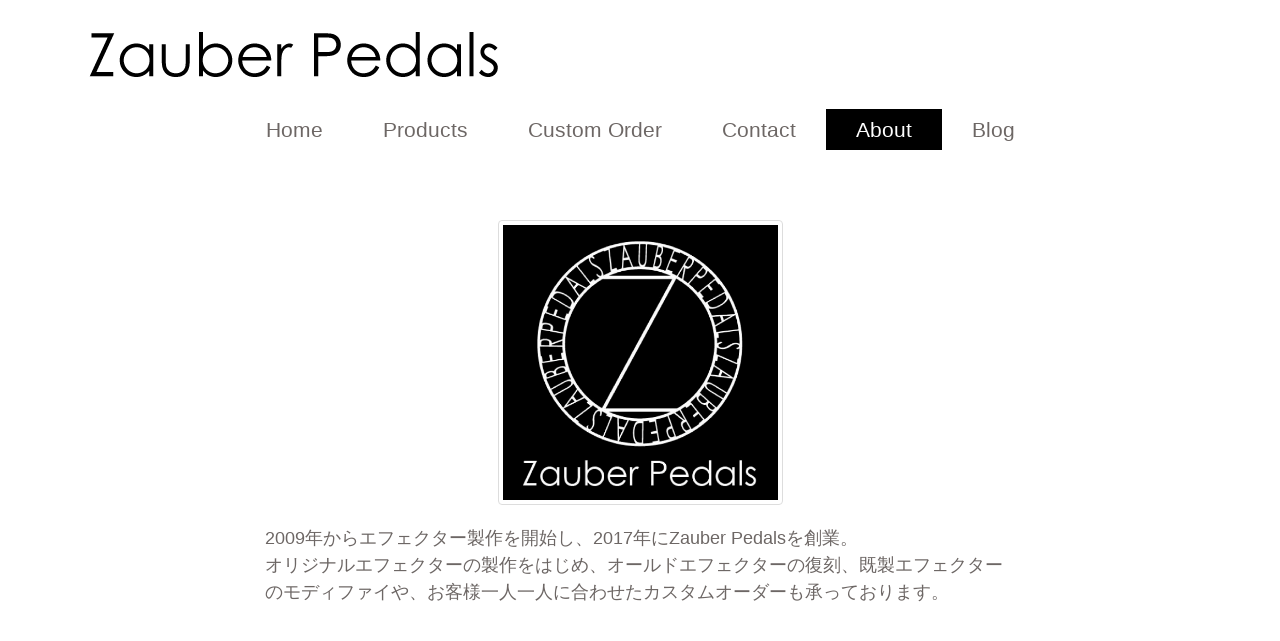

--- FILE ---
content_type: text/html; charset=UTF-8
request_url: https://zauberpedals.com/about/
body_size: 5815
content:
<!DOCTYPE html>
<html lang="ja">
<head prefix="og: http://ogp.me/ns# fb: http://ogp.me/ns/fb# article: http://ogp.me/ns/article#">

	<meta charset="UTF-8">
	<meta name="viewport" content="width=device-width, initial-scale=1.0, maximum-scale=1.0, user-scalable=0" />
	<link rel="pingback" href="https://zauberpedals.com/zauberpedals/xmlrpc.php" />
  <link href="https://fonts.googleapis.com/css?family=Slabo+13px" rel="stylesheet">
	<link rel="stylesheet" href="https://zauberpedals.com/zauberpedals/wp-content/themes/zauberpedals/css/swiper.min.css">
  <link rel="stylesheet" href="https://zauberpedals.com/zauberpedals/wp-content/themes/zauberpedals/css/animate.css">
  <link href="https://unpkg.com/aos@2.3.1/dist/aos.css" rel="stylesheet">
	<!--[if lt IE 9]>
	<script src="https://zauberpedals.com/zauberpedals/wp-content/themes/habakiri/js/html5shiv.min.js"></script>
	<![endif]-->
	<!-- Global site tag (gtag.js) - Google Analytics -->
	<script async src="https://www.googletagmanager.com/gtag/js?id=UA-123657414-1"></script>
	<script>
  		window.dataLayer = window.dataLayer || [];
  		function gtag(){dataLayer.push(arguments);}
  		gtag('js', new Date());

	  	gtag('config', 'UA-123657414-1');
	</script>
  <link href="https://cdnjs.cloudflare.com/ajax/libs/lightbox2/2.7.1/css/lightbox.css" rel="stylesheet">
  <script src="https://code.jquery.com/jquery-1.12.4.min.js" type="text/javascript"></script>
  <script src="https://cdnjs.cloudflare.com/ajax/libs/lightbox2/2.7.1/js/lightbox.min.js" type="text/javascript"></script>
  <title>About &#8211; Zauber Pedals(ザウバーペダルス)</title>
<link rel='dns-prefetch' href='//s.w.org' />
<link rel="alternate" type="application/rss+xml" title="Zauber Pedals(ザウバーペダルス) &raquo; フィード" href="https://zauberpedals.com/feed/" />
<link rel="alternate" type="application/rss+xml" title="Zauber Pedals(ザウバーペダルス) &raquo; コメントフィード" href="https://zauberpedals.com/comments/feed/" />
		<script type="text/javascript">
			window._wpemojiSettings = {"baseUrl":"https:\/\/s.w.org\/images\/core\/emoji\/11\/72x72\/","ext":".png","svgUrl":"https:\/\/s.w.org\/images\/core\/emoji\/11\/svg\/","svgExt":".svg","source":{"concatemoji":"https:\/\/zauberpedals.com\/zauberpedals\/wp-includes\/js\/wp-emoji-release.min.js?ver=4.9.26"}};
			!function(e,a,t){var n,r,o,i=a.createElement("canvas"),p=i.getContext&&i.getContext("2d");function s(e,t){var a=String.fromCharCode;p.clearRect(0,0,i.width,i.height),p.fillText(a.apply(this,e),0,0);e=i.toDataURL();return p.clearRect(0,0,i.width,i.height),p.fillText(a.apply(this,t),0,0),e===i.toDataURL()}function c(e){var t=a.createElement("script");t.src=e,t.defer=t.type="text/javascript",a.getElementsByTagName("head")[0].appendChild(t)}for(o=Array("flag","emoji"),t.supports={everything:!0,everythingExceptFlag:!0},r=0;r<o.length;r++)t.supports[o[r]]=function(e){if(!p||!p.fillText)return!1;switch(p.textBaseline="top",p.font="600 32px Arial",e){case"flag":return s([55356,56826,55356,56819],[55356,56826,8203,55356,56819])?!1:!s([55356,57332,56128,56423,56128,56418,56128,56421,56128,56430,56128,56423,56128,56447],[55356,57332,8203,56128,56423,8203,56128,56418,8203,56128,56421,8203,56128,56430,8203,56128,56423,8203,56128,56447]);case"emoji":return!s([55358,56760,9792,65039],[55358,56760,8203,9792,65039])}return!1}(o[r]),t.supports.everything=t.supports.everything&&t.supports[o[r]],"flag"!==o[r]&&(t.supports.everythingExceptFlag=t.supports.everythingExceptFlag&&t.supports[o[r]]);t.supports.everythingExceptFlag=t.supports.everythingExceptFlag&&!t.supports.flag,t.DOMReady=!1,t.readyCallback=function(){t.DOMReady=!0},t.supports.everything||(n=function(){t.readyCallback()},a.addEventListener?(a.addEventListener("DOMContentLoaded",n,!1),e.addEventListener("load",n,!1)):(e.attachEvent("onload",n),a.attachEvent("onreadystatechange",function(){"complete"===a.readyState&&t.readyCallback()})),(n=t.source||{}).concatemoji?c(n.concatemoji):n.wpemoji&&n.twemoji&&(c(n.twemoji),c(n.wpemoji)))}(window,document,window._wpemojiSettings);
		</script>
		<style type="text/css">
img.wp-smiley,
img.emoji {
	display: inline !important;
	border: none !important;
	box-shadow: none !important;
	height: 1em !important;
	width: 1em !important;
	margin: 0 .07em !important;
	vertical-align: -0.1em !important;
	background: none !important;
	padding: 0 !important;
}
</style>
<link rel='stylesheet' id='whats-new-style-css'  href='https://zauberpedals.com/zauberpedals/wp-content/plugins/whats-new-genarator/whats-new.css?ver=2.0.2' type='text/css' media='all' />
<link rel='stylesheet' id='habakiri-assets-css'  href='https://zauberpedals.com/zauberpedals/wp-content/themes/habakiri/css/assets.min.css?ver=1.0.0' type='text/css' media='all' />
<link rel='stylesheet' id='habakiri-css'  href='https://zauberpedals.com/zauberpedals/wp-content/themes/habakiri/style.min.css?ver=20180809134427' type='text/css' media='all' />
<link rel='stylesheet' id='zauberpedals-css'  href='https://zauberpedals.com/zauberpedals/wp-content/themes/zauberpedals/style.css?ver=20180809134427' type='text/css' media='all' />
<script type='text/javascript' src='https://zauberpedals.com/zauberpedals/wp-includes/js/jquery/jquery.js?ver=1.12.4'></script>
<script type='text/javascript' src='https://zauberpedals.com/zauberpedals/wp-includes/js/jquery/jquery-migrate.min.js?ver=1.4.1'></script>
<link rel='https://api.w.org/' href='https://zauberpedals.com/wp-json/' />
<link rel="EditURI" type="application/rsd+xml" title="RSD" href="https://zauberpedals.com/zauberpedals/xmlrpc.php?rsd" />
<link rel="wlwmanifest" type="application/wlwmanifest+xml" href="https://zauberpedals.com/zauberpedals/wp-includes/wlwmanifest.xml" /> 
<meta name="generator" content="WordPress 4.9.26" />
<link rel="canonical" href="https://zauberpedals.com/about/" />
<link rel='shortlink' href='https://zauberpedals.com/?p=14' />
<link rel="alternate" type="application/json+oembed" href="https://zauberpedals.com/wp-json/oembed/1.0/embed?url=https%3A%2F%2Fzauberpedals.com%2Fabout%2F" />
<link rel="alternate" type="text/xml+oembed" href="https://zauberpedals.com/wp-json/oembed/1.0/embed?url=https%3A%2F%2Fzauberpedals.com%2Fabout%2F&#038;format=xml" />
		<style>
		/* Safari 6.1+ (10.0 is the latest version of Safari at this time) */
		@media (max-width: 991px) and (min-color-index: 0) and (-webkit-min-device-pixel-ratio: 0) { @media () {
			display: block !important;
			.header__col {
				width: 100%;
			}
		}}
		</style>
				<style type="text/css">.recentcomments a{display:inline !important;padding:0 !important;margin:0 !important;}</style>
		<style>a{color:#337ab7}a:focus,a:active,a:hover{color:#23527c}.site-branding a{color:#000}.responsive-nav a{color:#6d6765;font-size:21px}.responsive-nav a small{color:#ffffff;font-size:10px}.responsive-nav a:hover small,.responsive-nav a:active small,.responsive-nav .current-menu-item small,.responsive-nav .current-menu-ancestor small,.responsive-nav .current-menu-parent small,.responsive-nav .current_page_item small,.responsive-nav .current_page_parent small{color:#777777}.responsive-nav .menu>.menu-item>a,.header--transparency.header--fixed--is_scrolled .responsive-nav .menu>.menu-item>a{background-color:transparent;padding:5px 30px}.responsive-nav .menu>.menu-item>a:hover,.responsive-nav .menu>.menu-item>a:active,.responsive-nav .menu>.current-menu-item>a,.responsive-nav .menu>.current-menu-ancestor>a,.responsive-nav .menu>.current-menu-parent>a,.responsive-nav .menu>.current_page_item>a,.responsive-nav .menu>.current_page_parent>a,.header--transparency.header--fixed--is_scrolled .responsive-nav .menu>.menu-item>a:hover,.header--transparency.header--fixed--is_scrolled .responsive-nav .menu>.menu-item>a:active,.header--transparency.header--fixed--is_scrolled .responsive-nav .menu>.current-menu-item>a,.header--transparency.header--fixed--is_scrolled .responsive-nav .menu>.current-menu-ancestor>a,.header--transparency.header--fixed--is_scrolled .responsive-nav .menu>.current-menu-parent>a,.header--transparency.header--fixed--is_scrolled .responsive-nav .menu>.current_page_item>a,.header--transparency.header--fixed--is_scrolled .responsive-nav .menu>.current_page_parent>a{background-color:#000000;color:#ffffff}.responsive-nav .sub-menu a{background-color:#ffffff;color:#6d6765}.responsive-nav .sub-menu a:hover,.responsive-nav .sub-menu a:active,.responsive-nav .sub-menu .current-menu-item a,.responsive-nav .sub-menu .current-menu-ancestor a,.responsive-nav .sub-menu .current-menu-parent a,.responsive-nav .sub-menu .current_page_item a,.responsive-nav .sub-menu .current_page_parent a{background-color:#000000;color:#ffffff}.off-canvas-nav{font-size:12px}.responsive-nav,.header--transparency.header--fixed--is_scrolled .responsive-nav{background-color:transparent}#responsive-btn{background-color:transparent;border-color:#eee;color:#000}#responsive-btn:hover{background-color:#f5f5f5;border-color:#eee;color:#000}.habakiri-slider__transparent-layer{background-color:rgba( 0,0,0, 0.1 )}.page-header{background-color:#222;color:#fff}.pagination>li>a{color:#337ab7}.pagination>li>span{background-color:#337ab7;border-color:#337ab7}.pagination>li>a:focus,.pagination>li>a:hover,.pagination>li>span:focus,.pagination>li>span:hover{color:#23527c}.header{background-color:#ffffff}.header--transparency.header--fixed--is_scrolled{background-color:#ffffff !important}.footer{background-color:#111113}.footer-widget-area a{color:#777}.footer-widget-area,.footer-widget-area .widget_calendar #wp-calendar caption{color:#555}.footer-widget-area .widget_calendar #wp-calendar,.footer-widget-area .widget_calendar #wp-calendar *{border-color:#555}@media(min-width:992px){.responsive-nav{display:block}.off-canvas-nav,#responsive-btn{display:none !important}.header--2row{padding-bottom:0}.header--2row .header__col,.header--center .header__col{display:block}.header--2row .responsive-nav,.header--center .responsive-nav{margin-right:-1000px;margin-left:-1000px;padding-right:1000px;padding-left:1000px}.header--center .site-branding{text-align:center}}</style><link rel="icon" href="https://zauberpedals.com/zauberpedals/wp-content/uploads/2018/08/cropped-logo-wh-blk-32x32.png" sizes="32x32" />
<link rel="icon" href="https://zauberpedals.com/zauberpedals/wp-content/uploads/2018/08/cropped-logo-wh-blk-192x192.png" sizes="192x192" />
<link rel="apple-touch-icon-precomposed" href="https://zauberpedals.com/zauberpedals/wp-content/uploads/2018/08/cropped-logo-wh-blk-180x180.png" />
<meta name="msapplication-TileImage" content="https://zauberpedals.com/zauberpedals/wp-content/uploads/2018/08/cropped-logo-wh-blk-270x270.png" />
	
</head>
<body class="page-template page-template-templates page-template-front-page page-template-templatesfront-page-php page page-id-14">
  <div class="mit"><!--The MIT License (MIT)

Copyright (c) 2015 Michał Sajnóg

Permission is hereby granted, free of charge, to any person obtaining a copy
of this software and associated documentation files (the "Software"), to deal
in the Software without restriction, including without limitation the rights
to use, copy, modify, merge, publish, distribute, sublicense, and/or sell
copies of the Software, and to permit persons to whom the Software is
furnished to do so, subject to the following conditions:

The above copyright notice and this permission notice shall be included in all
copies or substantial portions of the Software.

THE SOFTWARE IS PROVIDED "AS IS", WITHOUT WARRANTY OF ANY KIND, EXPRESS OR
IMPLIED, INCLUDING BUT NOT LIMITED TO THE WARRANTIES OF MERCHANTABILITY,
FITNESS FOR A PARTICULAR PURPOSE AND NONINFRINGEMENT. IN NO EVENT SHALL THE
AUTHORS OR COPYRIGHT HOLDERS BE LIABLE FOR ANY CLAIM, DAMAGES OR OTHER
LIABILITY, WHETHER IN AN ACTION OF CONTRACT, TORT OR OTHERWISE, ARISING FROM,
OUT OF OR IN CONNECTION WITH THE SOFTWARE OR THE USE OR OTHER DEALINGS IN THE
SOFTWARE.-->
</div>
  <script src="https://unpkg.com/aos@2.3.1/dist/aos.js"></script>
  <script>AOS.init();</script>
<div id="container">
		<header id="header" class="header header--center ">
				<div class="container">
			<div class="row header__content">
				<div class="col-xs-10 col-md-12 header__col">
          <div class ="row">
            <div class="col-md-12 hdlogo">
					     
<div class="site-branding">
	<h1 class="site-branding__heading">
		<a href="https://zauberpedals.com/" rel="home"><img src="https://zauberpedals.com/zauberpedals/wp-content/uploads/2018/07/zauber-logo2.png" alt="Zauber Pedals(ザウバーペダルス)" class="site-branding__logo" /></a>	</h1>
<!-- end .site-branding --></div>
            </div>
          </div>
				<!-- end .header__col --></div>
				<div class="col-xs-2 col-md-12 header__col global-nav-wrapper clearfix">
					
<nav class="global-nav js-responsive-nav nav--hide" role="navigation">
	<div class="menu-%e3%82%b0%e3%83%ad%e3%83%bc%e3%83%90%e3%83%ab%e3%83%a1%e3%83%8b%e3%83%a5%e3%83%bc-container"><ul id="menu-%e3%82%b0%e3%83%ad%e3%83%bc%e3%83%90%e3%83%ab%e3%83%a1%e3%83%8b%e3%83%a5%e3%83%bc" class="menu"><li id="menu-item-24" class="menu-item menu-item-type-post_type menu-item-object-page menu-item-home menu-item-24"><a href="https://zauberpedals.com/">Home</a></li>
<li id="menu-item-152" class="menu-item menu-item-type-post_type menu-item-object-page menu-item-has-children menu-item-152"><a href="https://zauberpedals.com/products/">Products</a>
<ul class="sub-menu">
	<li id="menu-item-243" class="menu-item menu-item-type-custom menu-item-object-custom menu-item-has-children menu-item-243"><a href="https://zauberpedals.com/products#standard">Standard</a>
	<ul class="sub-menu">
		<li id="menu-item-32" class="menu-item menu-item-type-post_type menu-item-object-page menu-item-32"><a href="https://zauberpedals.com/hexe/">Hexe</a></li>
		<li id="menu-item-31" class="menu-item menu-item-type-post_type menu-item-object-page menu-item-31"><a href="https://zauberpedals.com/overload/">Overload</a></li>
		<li id="menu-item-427" class="menu-item menu-item-type-post_type menu-item-object-page menu-item-427"><a href="https://zauberpedals.com/bedram/">Bedram</a></li>
		<li id="menu-item-580" class="menu-item menu-item-type-post_type menu-item-object-page menu-item-580"><a href="https://zauberpedals.com/igel/">Igel</a></li>
		<li id="menu-item-581" class="menu-item menu-item-type-post_type menu-item-object-page menu-item-581"><a href="https://zauberpedals.com/abyss/">Abyss</a></li>
	</ul>
</li>
	<li id="menu-item-244" class="menu-item menu-item-type-custom menu-item-object-custom menu-item-has-children menu-item-244"><a href="https://zauberpedals.com/products#heritage">Heritage</a>
	<ul class="sub-menu">
		<li id="menu-item-128" class="menu-item menu-item-type-post_type menu-item-object-page menu-item-128"><a href="https://zauberpedals.com/drive-1/">Drive-1</a></li>
	</ul>
</li>
</ul>
</li>
<li id="menu-item-28" class="menu-item menu-item-type-post_type menu-item-object-page menu-item-28"><a href="https://zauberpedals.com/customorder/">Custom Order</a></li>
<li id="menu-item-234" class="menu-item menu-item-type-custom menu-item-object-custom menu-item-has-children menu-item-234"><a href="http://ZauberPedals.com/contact">Contact</a>
<ul class="sub-menu">
	<li id="menu-item-231" class="menu-item menu-item-type-post_type menu-item-object-page menu-item-231"><a href="https://zauberpedals.com/orderform/">Order</a></li>
	<li id="menu-item-232" class="menu-item menu-item-type-post_type menu-item-object-page menu-item-232"><a href="https://zauberpedals.com/contact/">Contact</a></li>
</ul>
</li>
<li id="menu-item-26" class="menu-item menu-item-type-post_type menu-item-object-page current-menu-item page_item page-item-14 current_page_item menu-item-26"><a href="https://zauberpedals.com/about/">About</a></li>
<li id="menu-item-237" class="menu-item menu-item-type-taxonomy menu-item-object-category menu-item-has-children menu-item-237"><a href="https://zauberpedals.com/category/blog/">Blog</a>
<ul class="sub-menu">
	<li id="menu-item-135" class="menu-item menu-item-type-taxonomy menu-item-object-category menu-item-135"><a href="https://zauberpedals.com/category/blog/">Blog</a></li>
	<li id="menu-item-136" class="menu-item menu-item-type-taxonomy menu-item-object-category menu-item-136"><a href="https://zauberpedals.com/category/news/">News</a></li>
</ul>
</li>
</ul></div><!-- end .global-nav --></nav>
					<div id="responsive-btn"></div>
				<!-- end .header__col --></div>
			<!-- end .row --></div>
		<!-- end .container --></div>
		    <div class="col-md-12 spnavi">
    <ul class="list-nav00">
      <li><a href="/home">Home</a></li>
      <li><a href="/products">Products</a></li>
      <li><a href="/customorder">Custom</a></li>
      <li><a href="/orderform">Order</a></li>
      <li><a href="/contact">Contact</a></li>
      <li><a href="/about">About</a></li>
      <li><a href="/category/blog">Blog</a></li>
    </ul>
    </div>

	<!-- end #header --></header>
	<div id="contents">
		
<div class="container-fluid">
	<div class="row">
		<main id="main" role="main">

						<article class="article article--page post-14 page type-page status-publish">
				<div class="entry">
																								<div class="entry__content">
												<div class="section text-center py-5">
<div class="container">
<div class="row">
<div class="col-md-12">
<div class="row">
<div class="col-md-12 title-margin history">
            <img class="img-fluid d-block mb-3 img-thumbnail" src="https://zauberpedals.com/zauberpedals/wp-content/themes/zauberpedals/images/logo-bk-small.png" />
          </div>
<div class="col-md-8 col-md-offset-2 text-left">
<p>2009年からエフェクター製作を開始し、2017年にZauber Pedalsを創業。<br />
               オリジナルエフェクターの製作をはじめ、オールドエフェクターの復刻、既製エフェクターのモディファイや、お客様一人一人に合わせたカスタムオーダーも承っております。</p>
</p></div>
</p></div>
</p></div>
</p></div>
</p></div>
</div>
<div class="section">
<div class="container">
<div class="row">
<div class="col-md-12 text-center">
<h1>Contact</h1>
<p>商品に関するお問い合わせはこちらからお願い致します。</p>
<p>        <a class="square_btn" href="/contact#contact">＞お問い合わせフォーム</a>
      </div>
</p></div>
</p></div>
</div>
											<!-- end .entry__content --></div>
									<!-- end .entry --></div>
			</article>
						
		<!-- end #main --></main>
	<!-- end .row --></div>
<!-- end .container-fluid --></div>

			<!-- end #contents --></div>
	<footer id="footer" class="footer">
		
		
				<div class="social-nav">
			<div class="container">
				<div class="menu-%e3%82%bd%e3%83%bc%e3%82%b7%e3%83%a3%e3%83%ab%e3%83%8a%e3%83%93%e3%82%b2%e3%83%bc%e3%82%b7%e3%83%a7%e3%83%b3-container"><ul id="menu-%e3%82%bd%e3%83%bc%e3%82%b7%e3%83%a3%e3%83%ab%e3%83%8a%e3%83%93%e3%82%b2%e3%83%bc%e3%82%b7%e3%83%a7%e3%83%b3" class="menu"><li id="menu-item-130" class="menu-item menu-item-type-custom menu-item-object-custom menu-item-130"><a href="https://twitter.com/ZauberPedals">twitter</a></li>
<li id="menu-item-163" class="menu-item menu-item-type-post_type menu-item-object-page menu-item-163"><a href="https://zauberpedals.com/trade-law/">trade law</a></li>
</ul></div>			<!-- end .container --></div>
		<!-- end .social-nav --></div>
		
		<div class="copyright">
			<div class="container">
				(C) 2018 ZauberPedals . All right reserved.			<!-- end .container --></div>
		<!-- end .copyright --></div>
			<!-- end #footer --></footer>
<!-- end #container --></div>
<script src="https://zauberpedals.com/zauberpedals/wp-content/themes/zauberpedals/js/swiper.min.js"></script>
<script src="https://zauberpedals.com/zauberpedals/wp-content/themes/zauberpedals/js/for-swiper.js"></script>
<script src="https://zauberpedals.com/zauberpedals/wp-content/themes/zauberpedals/js/ScrollTrigger.min.js"></script>
<script>
	document.addEventListener('DOMContentLoaded', function() {
		var trigger = new ScrollTrigger();
	});
</script>
		<script>
		jQuery( function( $ ) {
			$( '.js-responsive-nav' ).responsive_nav( {
				direction: 'right'
			} );
		} );
		</script>
		<script type='text/javascript' src='https://zauberpedals.com/zauberpedals/wp-content/themes/habakiri/js/app.min.js?ver=1.0.0'></script>
<script type='text/javascript' src='https://zauberpedals.com/zauberpedals/wp-includes/js/wp-embed.min.js?ver=4.9.26'></script>
</body>
</html>


--- FILE ---
content_type: text/css
request_url: https://zauberpedals.com/zauberpedals/wp-content/themes/zauberpedals/style.css?ver=20180809134427
body_size: 3335
content:
/*
Theme Name: ZauberPedals
Theme URI: http://2inc.org ( テーマのURL )
Description: ZauberPedals ( Habakiri の子テーマ使用 )
Author: taisuke kohira
Author URI: http://2inc.org ( 作者のURL )
Version: 1.0.0
License: GNU General Public License
License URI: https://www.gnu.org/licenses/gpl-2.0.html
Template: habakiri
*/

:root {
  --main-color-thin3: #94d5b3;
  --main-color-thin2: #80cda5;
  --main-color-thin: #6cc597;
  --main-color: #58BE89;
  --main-color-dark: #46996E;

  --color-yellow: #FBA848;
  --color-blue: #0E7AC4;
  --color-light-blue: #40AAEF;
  --color-pink: #F27398;
  --color-green: #37e5c9;
}

body {
  font-family: "Century Gothic","メイリオ", "Meiryo","Apple Gothic",sans-serif;
  color: #6d6765;
  line-height: 1.5;
  font-size: 21px;
}

.h4 {
  font-size: 21px;
}

.bg-success {
  color: #fff;
  background-color: #58BE89;
}

span.highlighter {
  background: linear-gradient(transparent 60%, #37e5c9 40%);
}

.text-matsuo-pharmacycol {
  color: #58BE89;
}

/* ThemeのCSSを上書き */
.site-branding__heading {
  text-align: center;
}

.top-right-area {
  color: #999;
  margin-top: 10px;
}

.global-nav {
  padding: 0px;
}

.info {
  background-image: url("images/haikei.jpg");
  margin-bottom: 30px;
}

.medicalTime {
  background-color: #fffcf2;
}

h2.new-blog a {
  color: #6d6765;
}

h2.new-blog a:hover {
  color: #742d8a;
  text-decoration: none;
}

/* h2.new-blog a:hover {
  color: #fff;
  background-color: rgba(178, 67, 34, 0.9);
	text-decoration: none;
} */

ul.check {
	list-style: none;
}

ul.check li:before {
  font-family: FontAwesome;
  content: '\f046'; /* アイコンのunicode */
  color: #58BE89;
}

/* タイトルの下線 ▼ */
.headline {
  border-bottom: 1px solid #6cc597;
  text-align: center;
  color: #5b5b5b;
}

.staff-title {
  border-bottom: 1px solid #58BE89;
  color: #5b5b5b;
}

.headline span, .staff-title span {
  border-bottom: 2px solid #58BE89;
  display: inline-block;
  filter:alpha(opacity=90);
  -moz-opacity: 0.9;
  opacity: 0.9;
}
/* タイトルの下線 ▲ */

/* ThemeのCSSを上書き */
h1.entry__title a {
  font-weight: 500;
  font-size: 21px;
}

/* ブログページ用 ▼*/

article.post {
  margin-top: 20px;
  margin-bottom: : 20px;
}

.ttl-post {
  position: relative;
  padding-top: 5px;
  border-bottom: 1px solid #000000;
}

.ttl-post span {
  padding-bottom: 5px;
  padding-left: 15px;
  padding-right: 15px;
  border-bottom: 3px solid #000000;
  display: inline-block;
  filter:alpha(opacity=90);
  -moz-opacity: 0.9;
  opacity: 0.9;
}

.article-content {
  margin : 20px;
  padding : 10px;
  font-size: 1.1em;
}

.article-content img{
  margin : 20px;
}

.sidebar {
  margin-top: 20px;
}

.sidebar a {
	font-weight: 500;
  font-size: 18px;
}

.sidebar a:hover {
}

.blog-pagenation {
  margin-top: 20px;
  margin-bottom: 20px;
  font-size: 18px;
}

.page-numbers{
  padding: 5px;
  font-size: 1.5em;
}

.pagination-wrapper{
  font-size: 14px;
}

span.page-numbers {
  border: solid 1px #6699CC;
  background-color: #6699CC;
  color:white;
}

/* ブログページ用 ▲ */

/* 投稿一覧用 ▼*/
.getPostDispArea .getPost {
  border: 1px solid #6d6765;
  padding: 15px;
  margin: 10px 0px;
}

.getPostDispArea .getPost:after {
  content: '';
  display: table;
  clear: both;
}

.getPostImgArea {
  width: 20%;
  float: left;
}

.getPostStringArea {
  width: 80%;
  padding-left: 10px;
  float: left;
}

h4.getPostTitle a {
  color: #6d6765;
  font-weight: bold;
  font-size: 18px;
}

h4.getPostTitle a:hover {
  color: #742d8a;
	text-decoration: none;
}

.getPostTime {
  font-size: 18px;
  color : #6d6765;
}

.getPostContent {
  font-size: 18px;
  text-align: left;
}

/* 投稿一覧用 ▲ */

/* お問い合わせ ▼ */
.share {
    margin-bottom: 1rem;
}

.share > a {
    display: inline-block;
    padding: .5em 1em;
    color: #fff !important;
    font-size: small;
    margin: 0 .5em .5em 0;
    opacity: 0.8;
}

.share_facebook {
    background: #39599F;
}

.share_twitter {
    background: #45B0E3;
}

.share_google {
    background: #DB4437;
}

.share_hatena {
    background: #00A4DE;
}

.share_pocket {
    background: #D3505A;
}

.share_line {
    background: #00C300;
}
/* お問い合わせ ▲ */

/* Footer ▼ */
.footer-widget-area {
  padding: 30px 0 5px;
  background-color: #58BE89;
  font-size: 16px;
  filter:alpha(opacity=90);
  -moz-opacity: 0.9;
  opacity: 0.9;
}

.social-nav {
  background-color: #ffffff;
}

.social-nav ul li a {
  color: #6d6765;
  display: inline;
}

.social-nav ul li a:hover {
  color: #337ab7;
}

.copyright {
    background-color: #ffffff;
    filter:alpha(opacity=90);
    -moz-opacity: 0.9;
    opacity: 0.9;
    color: #6d6765;
    padding: 15px 0;
    text-align: center;
}
/* Footer ▲ */

/* Swiper ▼ */
.swiper-container {
    width: 100%;
    height: auto;
    margin: 0 auto;
    transition:opacity .6s ease;
}

.swiper-container-coverflow {
    padding-top:2%;
}

.swiper-slide {
    text-align: center;
}

.swiper-slide-next{
  opacity: 0.8;
}

.swiper-slide-prev{
  opacity: 0.8;
}

/*
.swiper-button-prev, .swiper-button-next:hover {
      transform:translateX(0);
      opacity:1;
      visibility:visible;
}

.swiper-button-prev {
  transform:translateX(50px);
}
.swiper-button-next {
  transform:translateX(-50px);
} */


/* Swiper ▲ */

.gradient {
  color: #fff;
  background-color: #58BE89;
  background-image: -webkit-repeating-linear-gradient(top left, #3f95ea 0%, #58BE89 100%);
  background-image: repeating-linear-gradient(to bottom right, #3f95ea 0%, #58BE89 100%);
  background-image: -ms-repeating-linear-gradient(top left, #3f95ea 0%, #58BE89 100%);
}

.layerTransparent01 {
  background-color:		rgba(255,255,255,0.1);
}

.layerTransparent05 {
  background-color:		rgba(255,255,255,0.5);
}

.btn:hover {
    color: #6d6765;
    font-weight: bold;
    text-decoration: none;
}

.btn-lg {
  margin-top: 30px;
  margin-bottom: 30px;
  font-size: 21px;
  line-height: 2;
}

.btn-ghost {
  border: 2px solid #fff;
  color: #fff;
}

.btn-success {
  color: #fff;
  background-color: #40AAEF;
  border-color: #40AAEF;
}

.btn-success:hover {
  color: #fff;
  background-color: #0E7AC4;
  border-color: #0E7AC4;
}

.btn-success:active {
  color: #fff;
  background-color: #40AAEF;
  border-color: #40AAEF;
}

.title-margin {
  margin-top: 20px;
  margin-bottom: 20px;
}

/* トップページ 代表者の想い ▼ */
.greeting {
  background-image: url(images/greeting-back.jpg);
  color: #4c4a4a;
}

.greeting .btn-ghost {
  border: 2px solid #4c4a4a;
  color: #4c4a4a;
  font-weight: bold;
}
/* トップページ 代表者の想い ▲ */

.interview p {
  font-size: 18px;
  /* text-shadow: 0px 0px 1px rgba(0, 0, 0, .1); */
  transform: rotate(0.05deg);
}

h4 {
  transform: rotate(0.05deg);
}

p.margin-top {
  margin-top: 10px;
}

div.margin-bottom {
  margin-bottom: 40px;
}

/*ここからZauberPedals用に追加*/
.tp-title {
  height: 400px;
}

.tp-title h1 {
  vertical-align: middle;
  line-height: 400px;
}

.tp-logo {
  max-height: 80px;
}

.tp-logo img {
  max-height: 80px;
}

.movie {
  margin-top: 5px;
  margin-bottom: 30px;
}

@media (max-width: 768px) {
  h1 {
    font-size: 21px !important;
  }
  th {
    font-size: 14px;
  }
  td {
    font-size: 14px;
  }
  .tp-title {
    height: 200px
  }
  .tp-title h1 {
    font-size: 21px;
    line-height: 200px;
  }
  .tp-logo {
    max-height: 60px;
  }

  .tp-logo img {
    max-height: 60px;
  }

  .movie {
    margin-top: 5px;
    margin-bottom: 30px;
    position: relative;
    width: 90%;
    padding-top: 56.25%;
  }
  .movie iframe {
    position: absolute;
    top: 0;
    right: 0;
    width: 90% !important;
    height: 90% !important;
  }

  p {
    font-size: 14px !important;
  }
  .img-thumbnail{
    max-width: 80%;
  }
  .history img {
    max-width: 50% !important;
  }
  .custom img {
    max-width: 80% !important;
  }
}

.responsive-nav {
  text-align: center;
}

/*スマホ用ナビ*/
@media (min-width: 992px) {
  .spnavi {
    display:none;
  }
}

.social-nav ul li a {
  font-size: 16px !important;
}

.site-branding__heading {
  text-align: left;
}

.spnavi {
  width: 100%;
  height: 40px;
  overflow-x: auto;
  overflow-y: hidden;
}
.spnavi ul {
    padding: 0;
    margin: 0px 5px;
    width: 100%;
    list-style: none;
    display: flex;
}
.spnavi li {
  text-align: center;
    padding: 0;
    margin: 0;
    list-style-type:none;
    float: left;
    width: 33.3%;
}
.spnavi ul li a,
.spnavi ul li a:link,
.spnavi ul li a:visited {
  display: inline-block;
  width: 100%;
  height: 40px;
  background: #ffffff;
  color: #6d6765;
  text-decoration: none;
  margin: 0px 9px;
}
.spnavi ul li a:hover,
.spnavi ul li a:active {
  background: #000000;
  color: #ffffff;
}
.spnavi::-webkit-scrollbar {
  height: 2px;
}
.spnavi::-webkit-scrollbar-track {
  margin: 0 2px;
  background: #ccc;
  border-radius: 5px;
}
.spnavi::-webkit-scrollbar-thumb {
  background: #6d6765;
  border-radius: 5px;
}

/*
.header--center .global-nav {
  text-align: left;
}

.responsive-nav > ul > li > ul, .responsive-nav > * > ul > li > ul {
  width: 140px;
}

.responsive-nav li ul {
  width: 140px;
}

.responsive-nav ul li ul li ul {
  left: 120px;
}

.responsive-nav .children .menu-item, .responsive-nav .sub-menu .menu-item {
  padding-right: 0px;
}
*/
.sub-menu {
  text-align: center;
}
.responsive-nav li ul {
  width: 100%;
}
.responsive-nav ul li ul li ul {
  left: 154px;
}

th {
  width: 50%;
}

td {
  width: 50%;
}

h1 {
  font-size: 33px;
}

p {
  font-size: 18px;
}

.news h1 {
  font-size: 24px;
}

h2 {
  font-size: 24px;
}

dt {
  font-size: 18px;
}

dd {
  font-size: 18px;
}

.od-1 img {
  max-width: 50%;
}

/* ブロック要素の表示非表示 ▼ */
/*ボタン装飾*/
.hidden_box > label {
    display: block;
    font-weight: bold;
    cursor :pointer;
    font-size: 28px;
}
/*チェックは見えなくする*/
.hidden_box > input {
    display: none;
}
/*中身を非表示にしておく*/
.hidden_box .hidden_show {
    height: 0;
    padding: 0;
    overflow: hidden;
    opacity: 0;
    transition: 0.8s;
}
/*アイコン*/
.hidden_box > label::before {
    content: '\f067';
    font-family: 'FontAwesome';
    padding-right: 8px;
}
/*クリックでアイコン入れ替え*/
.hidden_box > input:checked ~ label::before {
    content: '\f068';
}
/*クリックで中身表示*/
.hidden_box > input:checked ~ .hidden_show {
    padding: 10px 0;
    height: auto;
    opacity: 1;
}
/* ブロック要素の表示非表示 ▲ */

.history img {
  max-width: 25%;
}
.custom img {
  max-width: 60%;
}

.margin-tpdw {
  margin: 40px 0px;
}

.square_btn {
    display: inline-block;
    padding: 0.3em 1em;
    text-decoration: none;
    color: #6d6765;
    border: solid 2px #6d6765;
    border-radius: 3px;
    transition: .4s;
}

.square_btn:hover {
    background: #000000;
    color: white;
    border-color: #000000;
    text-decoration: none;
}

/*注文フォーム用*/
input[type="text"],
textarea {
    width: 100%;
}
input[type="text"][size="15"] {
    width: 50%;
}

.box22{
    padding: 0.5em 1em;
    margin: 1em 0;
    background: #ffffff;
    border-left: solid 6px #000000;
    box-shadow: 0px 2px 3px rgba(0, 0, 0, 0.33);
}


--- FILE ---
content_type: application/javascript
request_url: https://zauberpedals.com/zauberpedals/wp-content/themes/zauberpedals/js/for-swiper.js
body_size: 83
content:
var swiper = new Swiper('.swiper-container', {
  loop: true,
  preventClicks: true,
  slidesPerView: 2,
  centeredSlides: true,
  disableOnInteraction: false,
  pagination: {
    el: '.swiper-pagination',
    clickable: true,
  },
  navigation: {
    nextEl: '.swiper-button-next',
    prevEl: '.swiper-button-prev',
  },
});
